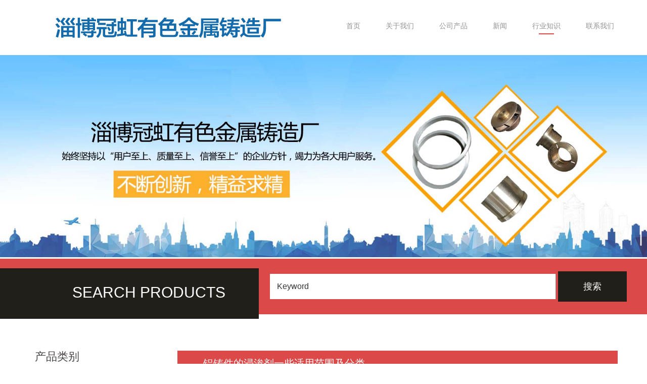

--- FILE ---
content_type: text/html; charset=utf-8
request_url: https://www.zbguanhong.com/industry-37879
body_size: 4612
content:
<!doctype html>
<html>
<head>
<meta charset="utf-8">
<title>铝铸件的浸渗剂一些适用范围及分类_行业知识-淄博冠虹有色金属铸造厂</title>
<meta name="description" content="铝铸件的浸渗剂一些适用范围及分类">
<meta name="keywords" content="铝铸件的浸渗剂一些适用范围及分类">
<meta name="viewport" content="width=device-width, initial-scale=1.0, maximum-scale=1, minimum-scale=1, user-scalable=no">
<meta name="applicable-device" content="pc">
<meta name="apple-mobile-web-app-title" content="铝铸件的浸渗剂一些适用范围及分类">
<meta name="application-name" content="淄博冠虹有色金属铸造厂">
<meta property="og:type" content="article">
<meta property="og:site_name" content="淄博冠虹有色金属铸造厂">
<meta property="og:image" content="https://www.zbguanhong.com/Content/ueditor-builder/net/upload1/Other/7620/6362759385730496828614112.jpg">
<meta property="og:title" content="铝铸件的浸渗剂一些适用范围及分类">
<meta property="og:description" content="铝铸件的浸渗剂一些适用范围及分类">
<meta property="og:tag" content="铝铸件的浸渗剂一些适用范围及分类">
<meta property="og:url" content="https://www.zbguanhong.com/industry-37879">
<meta property="og:release_date" content="2017-04-12">
<link href="https://www.zbguanhong.com/industry-37879" rel="canonical">
<link href="http://m.zbguanhong.com/industry-37879" rel="alternate" media="only screen and (max-width: 640px)">
<link href="/Content/File_Img/zbguanhong.com/favicon.ico" rel="shortcut icon" type="image/x-icon">
<link href="/Content/C_IMG/m120/red/style.css" rel="stylesheet" type="text/css">
<link href="/Content/C_IMG/m120/red/newct.css" rel="stylesheet" type="text/css">
<script src="/Content/C_JS/jquery.js" type="text/javascript"></script>
<script src="/Content/C_JS/common.js"></script>
<script src="/Content/C_JS/m120/slide.min.js" type="text/javascript"></script>
</head>
<body>
<header>
  <nav class="navbar">
    <div class="container">
      <div class="navbar-header"><a class="navbar-brand" href="https://www.zbguanhong.com/"><img src="/Content/File_Img/zbguanhong.com/logo7620.png" alt="淄博冠虹有色金属铸造厂"></a>
        <button class="navbar-toggle"><span class="sr-only">Navigation</span><span class="icon-bar"></span><span class="icon-bar"></span><span class="icon-bar"></span></button>
      </div>
      <div class="navbar-collapse">
        <ul class="nav navbar-nav nav_cn site_7620">
          <li id="liHome" class="home"> <a href="https://www.zbguanhong.com/">首页</a></li>
<li id="liabout-us" > <a href="https://www.zbguanhong.com/about-us">关于我们</a></li>
<li id="liproducts"  class="dropdown"><a href="https://www.zbguanhong.com/products">公司产品</a>
</li>
<li id="linewslist-1"><a href="https://www.zbguanhong.com/newslist-1">新闻</a></li>
<li id="liindustrylist-1" > <a href="https://www.zbguanhong.com/industrylist-1">行业知识</a></li>
<li id="licontact-us" > <a href="https://www.zbguanhong.com/contact-us">联系我们</a></li>

        </ul>
      </div>
    </div>
  </nav>
</header>
<div class="banner"><img src="/Content/File_Img/zbguanhong.com/banner7620.jpg?rnd=0.384273465436079" width="100%"></div>
<div class="search two-search">
  <div class="container">
    <div class="search-ipt">
      <input name="textfield" id="txtSearch" class="search-k" type="text" value="Keyword" onclick="this.value='';focus()"/>
      <button id="btnSearch" class="ex-search" onclick="PSearch()" >搜索</button>
    </div>
    <div class="seach-title">
      <h2>SEARCH PRODUCTS</h2>
    </div>
  </div>
</div>
<section>
  <div class="g-newct">
    <div class="g-main">
      <div class="g-sidebar">
        <h3>产品类别</h3>
        <p class="line"></p>
        <ul class="g_nav">

<li class="list"><a  class="title"  href="https://www.zbguanhong.com/tongzhujian/"><span></span>铜铸件</a><ul>
<li  class="sublist"><a href="https://www.zbguanhong.com/tongzhujian/huang/">黄铜铜套</a></li>

<li  class="sublist"><a href="https://www.zbguanhong.com/tongzhujian/qingtong/">青铜铜套</a></li>

<li  class="sublist"><a href="https://www.zbguanhong.com/tongzhujian/tongdaoban/">铜导板</a></li>

<li  class="sublist"><a href="https://www.zbguanhong.com/tongzhujian/luomu/">铜螺母</a></li>

<li  class="sublist"><a href="https://www.zbguanhong.com/tongzhujian/wolun/">铜蜗轮</a></li>

<li  class="sublist"><a href="https://www.zbguanhong.com/tongzhujian/tongzhouwa/">铜轴瓦</a></li>

<li  class="sublist"><a href="https://www.zbguanhong.com/tongzhujian/qityatongzhujian/">其它铜铸件</a></li>
</ul></li>

<li class="list"><a  class="title"  href="https://www.zbguanhong.com/lu/"><span></span>铝铸件</a></li>

<li class="list"><a  class="title"  href="https://www.zbguanhong.com/xinjihejin/"><span></span>锌基合金</a></li>

</ul>
        <div class="hot">
          <h3>联系我们</h3>
          <p class="line"></p>
          公司名称：淄博冠虹有色金属铸造厂<br>
联系电话：18463853220<br>
联系人：贾经理<br>
地址：淄川经济开发区奂山路33号<br>
Email：zbguanhong@126.com<br>
公司网址：zbguanhong.com
        </div>
      </div>
      <div class="g-container">
        <div class="g-bags">
          <p class="g-header">铝铸件的浸渗剂一些适用范围及分类</p>
          <h3>-2017-04-12-</h3>
          <div class="g-textone"><p><strong><span style="font-family:宋体">铝铸件</span></strong><span style="font-family:宋体">的浸渗剂一些适用范围及分类</span></p><p><span style="font-family:宋体">浸渗处理对于铝铸件如此重要，那么自然将处理过程中所用到的浸渗剂作为重点，这是一种由无机或有机物配制而成的液态物质，大的用途是密封微孔缺陷的渗漏铸件。关于铝铸件的浸渗剂，还有什么是知识要掌握的吗？</span></p><p><span style="font-family:宋体">为了能达到令人满意的使用效果，铝铸件浸渗剂的性能要求是对铸造缺陷有良好的渗透性和粘附性，这样当铝铸件浸渗剂固化后，才能与铸件形成坚实的整体；其固化物也应具有良好的耐介质性以及与基体较接近的力学性能；同时，铝铸件浸渗剂还应具有无毒、无污染、不燃、稳定性好、安全可靠、易贮存及成本低等特点。</span></p><p><span style="font-family:宋体">目前市面上的<strong>铝铸件</strong>浸渗剂可以分为无机和有机两大类，无机浸渗剂以硅酸盐型为主，大特点是能耐高温，并且材料来源广泛，成本低。缺点是粘度高、浸润性差、浸渗效率不高。而有机类浸渗剂以各种合成树酯为代表，优点是粘度小、浸润性强、效率高及处理效果好，但因为价格昂贵而受到了很大的限制。</span></p><p><span style="font-family:宋体">以上是关于<strong>铝铸件</strong>的浸渗剂一些适用范围和使用的注意事项，相信会对大家有不小的帮助，更多资讯请关注本站，淄博冠虹竭诚为您服务，期待与您的合作，咨询热线：</span>18463853220<span style="font-family:宋体">。</span></p><p><img src="/Content/ueditor-builder/net/upload1/Other/7620/6362759385730496828614112.jpg" title="轴套、齿轮.jpg"/></p></div>
          <div class="prevNext">
          <p class="prev">上一条: <a href="https://www.zbguanhong.com/industry-74469">日本铜铸件制造产业的新技术</a></p>
          <p class="next">下一条: <a href="https://www.zbguanhong.com/industry-37877">铜铸件铜套的特性以及在电镀过程中的工艺要求</a></p>
        </div>
        </div>
        <div class="g-news">
          <ul class="listone">
            <li><a href="https://www.zbguanhong.com/industry-37859" target="_blank">铜铸件黄铜铜套有哪些腐蚀的问题？</a></li><li><a href="https://www.zbguanhong.com/industry-37861" target="_blank">铜铸件的优点有哪些？铜铸件常见的制造方法有哪些？</a></li><li><a href="https://www.zbguanhong.com/industry-37867" target="_blank">青铜铜套的有什么用途？铜铸件铜套处理剂有什么特点？</a></li><li><a href="https://www.zbguanhong.com/industry-37869" target="_blank">铜套加工厂家冠虹与大家分享铜套的作用及几种不同铸造方式</a></li><li><a href="https://www.zbguanhong.com/industry-37872" target="_blank">铜铸件铜套在各个行业中的用处</a></li><li><a href="https://www.zbguanhong.com/industry-37875" target="_blank">铜铸件铜套的新技术的推广应用</a></li><li><a href="https://www.zbguanhong.com/industry-37877" target="_blank">铜铸件铜套的特性以及在电镀过程中的工艺要求</a></li><li><a href="https://www.zbguanhong.com/industry-74469" target="_blank">日本铜铸件制造产业的新技术</a></li><li><a href="https://www.zbguanhong.com/industry-332158" target="_blank">安装铜轴瓦时需要注意事项</a></li>
          </ul>
          <p class="g-header">相关行业知识</p>
        </div>
      </div>
    </div>
  </div>
</section>
<footer>
  <div class="container">
    <div class="col">
      <h3 class="pro-title">联系我们</h3>
      <ul class="contact-list">
        <li><i class="m-icon add"></i><span class="txt">淄川经济开发区奂山路33号</span></li>
        <li><i class="m-icon tel"></i><span class="txt">18463853220<br/>
          18463853220</span></li>
        <li><i class="m-icon mail"></i><span class="txt"><a href="mailto:zbguanhong@126.com" id="A_17">zbguanhong@126.com</a></span></li>
      </ul>
    </div>
    <div class="col">
      <h3 class="pro-title">产品类别</h3>
      <ul class="cate-list">
        <li><a href="https://www.zbguanhong.com/tongzhujian/">铜铸件</a></li>
<li><a href="https://www.zbguanhong.com/lu/">铝铸件</a></li>
<li><a href="https://www.zbguanhong.com/xinjihejin/">锌基合金</a></li>

      </ul>
    </div>
    <div class="col">
  <h3 class="pro-title">导航目录</h3>
  <div class="tags-list"><a href="#">首页</a><a href="#">关于我们</a><a href="#">公司产品</a><a href="#">新闻</a><a href="#">行业知识</a><a href="#">联系我们</a><a href="#">留言板</a></div>
</div>
    <div class="col">
      <h3 class="pro-title">QR Code</h3>
      <span class="qr-wrap"><img src="/Content/File_Img/zbguanhong.com/ErWei7620.jpg?rnd=768" class="ErWeiImg" alt="" /></span></div>
  </div>
  <div class="foottext">
    <div class="container">
      <p class="copyright">技术支持：淄博益森网络科技有限公司  <a href="https://beian.miit.gov.cn">备案号鲁ICP备2023011100号-1</a><img src="/Content/C_IMG/YqbYearLight9.png" class="YqbYears" alt=""><a class="e_mobile" href="http://m.zbguanhong.com/">手机版</a></p>
      <ul class="foot-nav">
        <li id="liabout-us"> <a href="https://www.zbguanhong.com/about-us" class="inmenu">关于我们</a></li>
<li id="liproducts"> <a href="https://www.zbguanhong.com/products" class="inmenu">公司产品</a></li>
<li id="linewslist-1"> <a href="https://www.zbguanhong.com/newslist-1" class="inmenu">新闻</a></li>
<li id="liindustrylist-1"> <a href="https://www.zbguanhong.com/industrylist-1" class="inmenu_1">行业知识</a></li>
<li id="licontact-us"> <a href="https://www.zbguanhong.com/contact-us" class="inmenu">联系我们</a></li>
<li id="lisitemap"><a href="https://www.zbguanhong.com/sitemap.xml" class="inmenu">站点地图</a></li>

      </ul>
      <span class="back-btn"><i></i><i></i></span> </div>
  </div>
  <div class="gjc">铜导板生产厂家,铜铸件定做价格要多少,铜蜗轮材质怎么样</div>
</footer>
<script src="/Content/C_JS/m120/comment.js"></script>
<script src="/Content/C_JS/m120/secondlist.js"></script>
<script src="/Content/C_JS/count.js"></script>
<script>
var vIpAddress="52.15.182.30";
var vSiteLangId="7620";
jQuery(function(){
jQuery(".g-slide").thumbnailImg({
small_elem: ".small-list",
left_btn: ".left-btn",
right_btn: ".right-btn"});});

$(document).ready(function(){
$(".navbar-collapse>ul>li").removeClass("home");
$("#liindustrylist-1").addClass("home");})
</script>
<style>
.g-newct .g-main .g-container .g-bags p span{text-wrap: balance;white-space: pre-wrap;}
</style>
<script>
(function(){
    var bp = document.createElement('script');
    var curProtocol = window.location.protocol.split(':')[0];
    if (curProtocol === 'https') {
        bp.src = 'https://zz.bdstatic.com/linksubmit/push.js';        
    }
    else {
        bp.src = 'http://push.zhanzhang.baidu.com/push.js';
    }
    var s = document.getElementsByTagName("script")[0];
    s.parentNode.insertBefore(bp, s);
})();
</script></body>
</html>

--- FILE ---
content_type: text/css
request_url: https://www.zbguanhong.com/Content/C_IMG/m120/red/style.css
body_size: 4574
content:
@charset "utf-8";html,body,h1,h2,h3,h4,h5,h6,div,dl,dt,dd,ul,ol,li,p,blockquote,pre,hr,figure,table,caption,th,td,form,fieldset,legend,input,button,textarea,menu{margin:0px;padding:0px;}header,footer,section,article,aside,nav,address,figure,figcaption,menu,details{display:block;}table{border-collapse:collapse;border-spacing:0;}caption,th{text-align:left;font-weight:normal;}html,body,fieldset,img,iframe,abbr{border:0;}i,cite,em,var,address,dfn{font-style:normal;}[hidefocus],summary{outline:0;}li{list-style:none;}h1,h2,h3,h4,h5,h6,small{font-size:100%;}sup,sub{font-size:83%;}pre,code,kbd,samp{font-family:inherit;}q:before,q:after{content:none;}textarea{overflow:auto;resize:none;}label,summary{cursor:default;}a,button{cursor:pointer;}h1,h2,h3,h4,h5,h6,em,strong,b{font-weight:bold;}del,ins,u,s,a,a:hover{text-decoration:none;}body,textarea,input,button,select,keygen,legend{font:12px/1.14 arial;color:#333;outline:0;}body{background:#FFF;}a,a:hover{color:#333;}img{border:0;}.navbar{position:relative;width:100%;background:#FFF;}.navbar .container{margin:0 auto;padding:0 15px;*zoom:1;}.navbar .container:before,.navbar .container:after{content:"";display:table;}.navbar .container:after{clear:both;}.navbar .container .navbar-header{*zoom:1;width:100%;z-index:50;}.navbar .container .navbar-header:before,.navbar .container .navbar-header:after{content:"";display:table;}.navbar .container .navbar-header:after{clear:both;}.navbar .container .navbar-header .navbar-brand{float:left;display:block;padding:18px 0;}.navbar .container .navbar-header .navbar-brand img{vertical-align:middle;}.navbar .container .navbar-header .navbar-toggle{display:block;position:relative;float:right;margin-right:15px;padding:9px 10px;margin-top:21px;margin-bottom:21px;background-color:transparent;background-image:none;border:1px solid transparent;border-radius:4px;border-color:#ddd;}.navbar .container .navbar-header .navbar-toggle .sr-only{position:absolute;width:1px;height:1px;margin:-1px;padding:0px;overflow:hidden;clip:rect(0,0,0,0);border:0;}.navbar .container .navbar-header .navbar-toggle .icon-bar{display:block;width:38px;height:4px;border-radius:1px;margin:6px 3px;background:#888;}.navbar .container .navbar-collapse{display:none;position:fixed;width:100%;z-index:55;left:0;background:#FFF;}.navbar .container .navbar-collapse .navbar-nav{padding-top:34px;}.navbar .container .navbar-collapse .navbar-nav li{display:block;position:relative;padding:0 20px;text-align:center;padding:0 3px;}.navbar .container .navbar-collapse .navbar-nav li a{line-height:34px;color:#939393;font-size:14px;}.navbar .container .navbar-collapse .navbar-nav .dropdown .dropdown-menu{display:none;width:auto;position:fixed;left:-200%;top:-200%;padding-top:15px;}.navbar .container .navbar-collapse .navbar-nav .dropdown .dropdown-menu li{display:block;width:100%;padding:0px;z-index:20;text-align:center;border-bottom:1px solid #ed797a;background:#db4949;}.navbar .container .navbar-collapse .navbar-nav .dropdown .dropdown-menu li:last-child{border:0;}.navbar .container .navbar-collapse .navbar-nav .dropdown .dropdown-menu li:hover{background:#FFF;}.navbar .container .navbar-collapse .navbar-nav .dropdown .dropdown-menu li:hover a{color:#999;}.navbar .container .navbar-collapse .navbar-nav .dropdown.open .dropdown-menu{display:block;}.navbar .container .navbar-collapse .navbar-nav .select-flag{display:none;}.navbar .container .navbar-collapse .navbar-nav .home:after,.navbar .container .navbar-collapse .navbar-nav .active:after{content:"";background-color:#db4949;width:30px;display:inline-block;position:absolute;height:2px;left:50%;bottom:0;margin-left:-15px;}.navbar .container .collapse{display:block;position:absolute;}@media (min-width:768px){.navbar .container{width:750px;}}@media (min-width:992px){.navbar .container{width:955px;}.navbar .container .navbar-header{float:left;width:auto;}.navbar .container .navbar-header .navbar-brand{float:left;}.navbar .container .navbar-header .navbar-toggle{display:none;}.navbar .container .navbar-collapse{position:relative;display:block;background:none;}.navbar .container .navbar-collapse .navbar-nav{float:right;}.navbar .container .navbar-collapse .navbar-nav li{float:left;padding:0 10px;}.navbar .container .navbar-collapse .navbar-nav .dropdown .dropdown-menu{display:none;position:absolute;padding-top:18px;width:205px;top:35px;left:50%;margin:-1px 0 0 -102px;}.navbar .container .navbar-collapse .navbar-nav .dropdown .dropdown-menu li{display:block;width:100%;padding:0px;z-index:20;text-align:left;border-bottom:1px solid #FFF;}.navbar .container .navbar-collapse .navbar-nav .dropdown .dropdown-menu li a{display:block;padding:0 0 0 11px;color:#FFF;}.navbar .container .navbar-collapse .navbar-nav .dropdown .dropdown-menu li:last-child{border:0;}.navbar .container .navbar-collapse .navbar-nav .dropdown.open{position:relative;}.navbar .container .navbar-collapse .navbar-nav .dropdown.open .dropdown-menu:before{content:"";position:absolute;width:0;height:0;border-left:15px solid transparent;border-right:15px solid transparent;border-bottom:15px solid #db4949;display:block;left:50%;top:3px;margin-left:-15px;filter:alpha(opacity=90);-moz-opacity:0.9;-khtml-opacity:0.9;opacity:0.9;}.navbar .container .navbar-collapse .navbar-nav .dropdown.open .dropdown-menu{display:block;}.navbar .container .navbar-collapse .navbar-nav .select-flag{display:block;position:relative;float:left;width:133px;height:23px;margin:0 10px;padding:4px 0 0 0;background:#f6f6f6;border-radius:4px;}.navbar .container .navbar-collapse .navbar-nav .select-flag .select-box{position:absolute;width:100%;background:#f6f6f6;border-radius:4px;}.navbar .container .navbar-collapse .navbar-nav .select-flag .lower{position:absolute;right:10px;top:8px;width:17px;display:block;overflow:hidden;cursor:pointer;height:10px;z-index:50;}.navbar .container .navbar-collapse .navbar-nav .select-flag .lower:before{content:'';height:8px;width:8px;display:block;border:2px solid #bbb;border-right-width:0;border-top-width:0;transform:rotate(-45deg);-webkit-transform:rotate(-45deg);-moz-transform:rotate(-45deg);-o-transform:rotate(-45deg);-ms-transform:rotate(-45deg);position:absolute;bottom:3px;left:3px;}.navbar .container .navbar-collapse .navbar-nav .select-flag .lower.up:before{transform:rotate(135deg);-webkit-transform:rotate(135deg);-moz-transform:rotate(135deg);-o-transform:rotate(135deg);-ms-transform:rotate(135deg);bottom:-3px;}.navbar .container .navbar-collapse .navbar-nav .select-flag .flage-show{position:relative;display:block;width:109px;margin:0 auto;color:#bbb;}.navbar .container .navbar-collapse .navbar-nav .select-flag .flage-show li{display:none;float:none;margin:0px;padding:5px 0;height:18px;text-align:left;}.navbar .container .navbar-collapse .navbar-nav .select-flag .flage-show li a{line-height:18px;}.navbar .container .navbar-collapse .navbar-nav .select-flag .flage-show li:after{display:none;}.navbar .container .navbar-collapse .navbar-nav .select-flag .flage-show i{display:inline-block;line-height:16px;vertical-align:top;}.navbar .container .navbar-collapse .navbar-nav .select-flag .flage-show img{display:inline-block;margin:0 5px 0 0;}}@media (min-width:1200px){.navbar .container{width:1170px;}.navbar .container .navbar-collapse{display:block;}.navbar .container .navbar-collapse .navbar-nav li{margin:0 0 0 30px;}.navbar .container .navbar-collapse .navbar-nav li .dropdown-menu li{margin:0px;}}#banner{*zoom:1;}#banner:before,#banner:after{content:"";display:table;}#banner:after{clear:both;}#banner img{margin:0px auto;max-width:100%;width:auto;height:auto;display:block;}#banner .wmuSlider{height:100%!important;position:relative;overflow:hidden;}#banner .wmuSlider .slider_img{display:block;text-align:center;height:100%;}#banner .wmuSlider .wmuSliderPrev,#banner .wmuSlider .wmuSliderNext{width:62px;height:62px;line-height:99em;overflow:hidden;margin:-35px 0 0;display:block;background:url("/Content/C_IMG/m120/zd_ctr.png") no-repeat;position:absolute;top:50%;z-index:10;cursor:pointer;opacity:1;filter:alpha(opacity=1);-webkit-transition:all .3s ease;}#banner .wmuSlider .wmuSliderPrev{left:48px;}#banner .wmuSlider .wmuSliderNext{background-position:-62px 0;right:48px;}#banner .wmuSlider .bdbd{position:absolute;bottom:3%;height:6px;left:50%;-webkit-transform:translateX(-50%);transform:translateX(-50%);}#banner .wmuSlider .bdbd ul{*zoom:1;}#banner .wmuSlider .bdbd ul:before,#banner .wmuSlider .bdbd ul:after{content:"";display:table;}#banner .wmuSlider .bdbd ul:after{clear:both;}#banner .wmuSlider .bdbd ul li{float:left;*display:inline;overflow:hidden;text-indent:-30000px;margin:0 3px;}#banner .wmuSlider .bdbd ul li a{display:block;width:14px;height:6px;background:#FFF;border-radius:3px;}#banner .wmuSlider .bdbd ul li .wmuActive{background:#db4949;}.search{position:relative;background:#db4949;padding:2% 0;}.search .container{margin:0 auto;*zoom:1;}.search .container:before,.search .container:after{content:"";display:table;}.search .container:after{clear:both;}.search .container .search-ipt{float:right;width:300px;position:relative;*zoom:1;}.search .container .search-ipt:before,.search .container .search-ipt:after{content:"";display:table;}.search .container .search-ipt:after{clear:both;}.search .container .search-ipt input{position:absolute;width:63%;height:50px;padding:0 2%;border:0;font-size:16px;border-right:1px solid #898886;background:#FFF;left:0;top:5px;}.search .container .search-ipt button{background:#201f1a;height:60px;padding:0 50px 0 50px;border:0;font-size:13px;color:#FFF;float:right;}.search .container .seach-title{position:absolute;top:19px;left:0;width:40%;height:70px;background:#201f1a;color:#FFF;text-align:left;padding-top:20px;}.search .container .seach-title h2{padding-left:20%;font-weight:normal;font-size:18px;line-height:30px;}.search .container .seach-title i{padding-left:20%;opacity:0.5;}@media (min-width:370px){.search{display:none;}.search .container .search-ipt{width:200px;}.search .container .search-ipt input{width:57%;}.search .container .search-ipt button{padding:0 28px 0 28px;}.search .container .seach-title h2{font-size:13px;line-height:32px;text-align:center;padding-left:0;}.search .container .seach-title i{display:block;padding-left:0;text-align:center;}}@media (min-width:600px){.search{display:block;}.search .container .search-ipt{width:250px;}.search .container .search-ipt input{width:57%;}.search .container .search-ipt button{padding:0 28px 0 28px;}}@media (min-width:768px){.search .container .search-ipt{width:400px;}.search .container .search-ipt input{width:68%;}.search .container .search-ipt button{font-size:16px;padding:0 50px 0 50px;}.search .container .seach-title{height:85px;padding-top:20px;}.search .container .seach-title h2{font-size:25px;line-height:46px;padding-left:15%;}.search .container .seach-title i{padding-top:5px;font-size:13px;padding-left:15%;}}@media (min-width:992px){.search .container{width:990px;}.search .container .search-ipt{width:500px;}.search .container .search-ipt input{width:68%;}.search .container .seach-title{height:100px;padding-top:30px;}.search .container .seach-title h2{font-size:30px;line-height:46px;padding-left:15%;}.search .container .seach-title i{padding-top:5px;font-size:16px;padding-left:15%;}}@media (min-width:1200px){.search{width:100%;padding:50px 0;}.search .container{width:1200px;}.search .container .search-ipt{float:right;width:706px;position:relative;*zoom:1;}.search .container .search-ipt:before,.search .container .search-ipt:after{content:"";display:table;}.search .container .search-ipt:after{clear:both;}.search .container .search-ipt input{position:absolute;width:76%;height:50px;padding:0 2%;border:0;font-size:16px;border-right:1px solid #898886;background:#FFF;left:0;top:5px;}.search .container .search-ipt button{background:#201f1a;height:60px;padding:0 50px 0 50px;border:0;font-size:18px;color:#FFF;float:right;}.search .container .seach-title{height:114px;padding-top:50px;}.search .container .seach-title h2{font-size:30px;line-height:46px;}.search .container .seach-title i{padding-top:5px;font-size:16px;}}.two-search{padding:25px 0;}.two-search .container .seach-title{height:75px;padding-top:25px;}footer{background:#161616;}footer .container{*zoom:1;max-width:1200px;padding:30px 0 24px;margin:0 auto;}footer .container:before,footer .container:after{content:"";display:table;}footer .container:after{clear:both;}footer .container .col{float:left;*display:inline;width:262px;height:250px;padding-bottom:28px;margin:0 0 0 2.5%;color:#868686;}footer .container .col .pro-title{position:relative;font-size:14px;font-weight:700;border-bottom:1px solid #383838;line-height:1.5;margin-bottom:27px;}footer .container .col .pro-title:after{content:'';position:absolute;bottom:-1px;left:0;width:40px;height:0;border-top:1px solid #db4949;}footer .container .col .contact-list{*zoom:1;}footer .container .col .contact-list:before,footer .container .col .contact-list:after{content:"";display:table;}footer .container .col .contact-list:after{clear:both;}footer .container .col .contact-list li{*zoom:1;width:262px;margin:0 0 16px;color:#565656;}footer .container .col .contact-list li:before,footer .container .col .contact-list li:after{content:"";display:table;}footer .container .col .contact-list li:after{clear:both;}footer .container .col .contact-list li .m-icon{float:left;display:inline-block;width:24px;height:21px;background:url("/Content/C_IMG/m120/foot_icon.png") no-repeat 0 0;vertical-align:middle;}footer .container .col .contact-list li .add{background-position:0 0;}footer .container .col .contact-list li .tel{background-position:0 -22px;}footer .container .col .contact-list li .mail{background-position:0 -44px;}footer .container .col .contact-list li .txt{float:left;width:216px;padding:0 0 0 20px;font-size:14px;line-height:1.5;}footer .container .col .contact-list li .txt a{color:#565656;}footer .container .col .contact-list li .txt a:hover{color:#db4949;}footer .container .col .cate-list{margin:-12px 0 0;}footer .container .col .cate-list li{position:relative;width:262px;height:39px;line-height:39px;border-bottom:1px solid #272727;overflow:hidden;white-space:nowrap;text-overflow:ellipsis;font-size:14px;}footer .container .col .cate-list li a{position:relative;color:#565656;padding:0 0 0 10px;}footer .container .col .cate-list li a:hover{color:#9b9b9b;}footer .container .col .cate-list li a:before{content:'';position:absolute;top:50%;left:0;width:0;height:0;margin:-3px 0 0;border-top:3px solid transparent;border-left:5px solid #db4949;border-bottom:3px solid transparent;}footer .container .col .cate-list li a:after{content:'';position:absolute;top:50%;left:-2px;width:0;height:0;margin:-3px 0 0;border-top:3px solid transparent;border-left:5px solid #161616;border-bottom:3px solid transparent;}footer .container .col .cate-list li:after{content:'';position:absolute;bottom:0;left:0;width:100%;height:0;border-top:1px solid #010101;}footer .container .col .tags-list a{display:inline-block;padding:5px 10px;margin:0px 5px 5px 0px;border:1px solid #444;color:#868686;}footer .container .col .tags-list a:hover{border:1px solid #db4949;color:#db4949;}footer .container .col .qr-wrap{display:inline-block;}footer .container .col .qr-wrap img{max-width:185px;max-height:185px;padding:4px;border:1px solid #343434;}@media screen and (max-width:1200px) and (min-width:570px){footer .container{max-width:560px;}}@media screen and (max-width:570px){footer .container{max-width:270px;}footer .container .col{height:auto;}}footer .foottext{position:relative;background:#2a2a2a;padding:5px 0px;font-size:12px;}footer .foottext .copyright{float:left;color:#727272;}footer .foottext .foot-nav{float:right;}footer .foottext .foot-nav li{position:relative;display:inline-block;padding:0 10px;}footer .foottext .foot-nav li a{color:#727272;}footer .foottext .foot-nav li a:hover{color:#db4949;}footer .foottext .foot-nav li:before{position:absolute;top:50%;right:1px;margin:-4px 0 0;content:'';width:0;height:7px;border-right:1px solid #000;}footer .foottext .foot-nav li:after{position:absolute;top:50%;right:0;margin:-4px 0 0;content:'';width:0;height:7px;border-right:1px solid #565656;}footer .foottext .foot-nav li:last-child:before{display:none;}footer .foottext .foot-nav li:last-child:after{display:none;}@media screen and (max-width:1200px){footer .foottext .container .copyright{padding-left:10px;}footer .foottext .container .foot-nav{padding-top:10px;}}footer .back-btn{position:absolute;top:-17px;left:50%;margin:0 0 0 -17px;display:block;width:34px;height:34px;background:#db4949;transform:rotate(45deg);}footer .back-btn:before{content:'';position:absolute;top:12px;left:7px;width:0;height:0;border-left:9px solid transparent;border-bottom:9px solid #FFF;border-right:9px solid transparent;transform:rotate(-45deg);}footer .back-btn:after{content:'';position:absolute;top:15px;left:9px;width:0;height:0;margin:-1px 0 0;border-left:9px solid transparent;border-bottom:9px solid #db4949;border-right:9px solid transparent;transform:rotate(-45deg);}.table{border-collapse:collapse;}.table td,.table th{border:1px solid #CDCDCD;padding:5px;}.table p{padding:0px;margin:0px;}.hot{width:100%;padding-top:60px;line-height:20px;font-size:14px;color:#666;}.con-us{margin-left:2%;}.feedback{clear:both;margin:0px auto;padding:0px;margin:20px 0px 0px 0px;}.submita{margin:16px auto;display:inline-block;padding:0px 18px!important;line-height:22px;background:#ff9c00;border:0px;height:24px;color:#FFF;cursor:pointer;font-size:16px;}.xh{color:#f00;padding:0 3px;}#feedbackForm{margin:20px 0px 0px 0px;}#feedbackForm .text{width:300px;height:26px;margin:10px 0px 0px 0px;font-size:12px;line-height:26px;padding:0px 0px 0px 5px;border:1px solid #CCC;background:none;}#feedbackForm .lable{padding:10px 12px 0px 0px;line-height:30px;height:30px;text-align:right;}#feedbackForm .atextarea{float:left;border:1px solid #CCC;height:100px;width:305px;ont-size:12px;margin-top:10px;line-height:24px;color:#666;background:none;}#feedbackForm .smtcss{padding-right:112px;text-align:center;}.footlinks{clear:both;margin:0px auto;padding:5px 10%;height:auto;font-size:9pt;line-height:140%;color:#999;text-align:center;background-color:#161616;}.footlinks a:link,.footlinks a:visited{font-size:9pt;line-height:140%;color:#999;margin-right:3px;}.gjc{text-align:center;padding:10px;color:#999;}.gjc a{color:#999;}.e_mobile{display:inline-block;height:25px;line-height:25px;background:url(/Content/C_IMG/emobile.png) 0px -50px no-repeat;text-indent:25px;color:#727272;}.YqbYears{vertical-align:middle;margin-top:-6px;display:inline-block;}footer .foottext .copyright a{color:#727272;}

--- FILE ---
content_type: text/css
request_url: https://www.zbguanhong.com/Content/C_IMG/m120/red/newct.css
body_size: 2542
content:
/* çš®è‚¤ */
/*å¯¼èˆªæ¡åŠé€æ˜Žrgbaæ ·å¼*/
/*çº¿*/
/*æœªé€‰ä¸­å­—ä½"é¢œè‰²*/
/* é€‰ä¸­å­—ä½"é¢œè‰²-ï¼ˆåŽŸè‰²è°ƒ-ä¸å˜ï¼‰*/
/* é€‰ä¸­å—çš"èƒŒæ™¯è‰² */
/* end å¯¼èˆª*/
/* search */
/* footer */
/* */
/* function*/
/*#db4949 253,193,1*/
/*#5578dd 85, 120, 221*/
/*å·¦ä¾§æ ‡é¢˜é¢œè‰²*/
/*å·¦ä¾§æ ‡é¢˜å°è¶…é"¾å­—ä½"é¢œè‰²hoveråŽçš"é¢œè‰²*/
/*å·¦ä¾§æ ‡é¢˜å°è¶…é"¾å­—ä½"é¢œè‰²*/
/*å³ä¾§ä¸»å†…å®¹æ ‡é¢˜ä¸‹æ–‡æ¡ˆé¢œè‰²*/
/*è'™å±‚ä¸­æ–‡å­—é¢œè‰²å'Œå½"å‰é¡µæ–‡å­—é¢œè‰²*/
/*æ•´ä¸ªä¸»é¢˜å†…å®¹èƒŒæ™¯è‰²*/
.g-newct {
  width: 100%;
  background: #ffffff;
  padding-bottom: 90px;
  min-width: 566px;
}
.g-newct .g-main {
  max-width: 1200px;
  margin: 0 auto;
  margin-top: 5.6%;
  *zoom: 1;
  position: relative;
}
.g-newct .g-main:before,
.g-newct .g-main:after {
  content: "";
  display: table;
}
.g-newct .g-main:after {
  clear: both;
}
.g-newct .g-main .g-sidebar {
  width: 22%;
  float: left;
  *display: inline;
  margin-left: 2%;
  position: relative;
}
.g-newct .g-main .g-sidebar h3 {
  width: 98%;
  margin-left: 2%;
  font-size: 22px;
  font-weight: normal;
  line-height: 23px;
  color: #494444;
}
.g-newct .g-main .g-sidebar .line {
  width:98%;
  border-top: 2px solid #db4949;
  margin-top: 20px;
  margin-bottom:10px;
  margin-left:2%;
}
.g-newct .g-main .g-sidebar .list {
  width: 98%;
  margin-left: 2%;
}
.g-newct .g-main .g-sidebar .list .title {
  font-size: 16px;
  line-height: 20px;
  color: #000;
  padding: 17px 0 17px 26px;
  background: url(/Content/C_IMG/m120/hl_left.png) no-repeat left center;
  cursor: pointer;
  border-bottom: 1px solid #e3e3e3;
  display: block;
}
.g-newct .g-main .g-sidebar .list .titletwo {
  line-height: 20px;
  background-position: left 17px;
}
.g-newct .g-main .g-sidebar .list .active {
  background: url(/Content/C_IMG/m120/hl_down.png) no-repeat left 20px;
}
.g-newct .g-main .g-sidebar .list li {
  padding-left: 26px;
  margin-top: 13px;
  display: none;
}
.g-newct .g-main .g-sidebar .list li a {
  background: url(/Content/C_IMG/m120/hl_sleft.png) no-repeat left center;
  padding-left: 16px;
  font-size: 14px;
  line-height: 16px;
  color: #999999;
}
.g-newct .g-main .g-sidebar .list li a:hover {
  color: #000;
}
.g-newct .g-main .g-container {
  width: 71.16%;
  padding-left: 40px;
  float: left;
  *display: inline;
  overflow: hidden;
  position: relative;
}
.g-newct .g-main .g-container .g-bags {
  background: #fbfaf8;
  padding-top: 7%;
  margin-top: 30px;
  position: relative;
}
.g-newct .g-main .g-container .g-bags h3 {
  font-size: 16px;
  line-height: 28px;
  color: #999999;
  text-align: center;
}
.g-newct .g-main .g-container .g-bags p {
  width: 90%;
  margin-left: 5%;
  font-size: 16px;
  line-height: 30px;
  color: #000;
  table-layout: fixed;
  word-break: break-all;
  overflow: hidden;
  text-align: justify;
}
.g-newct .g-main .g-container .g-bags .g-textthree {
  padding-bottom: 15px;
}
.g-newct .g-main .g-container .g-bags .prevNext {
  background: #e6e6e6;
  padding: 20px 0;
  *zoom: 1;
}
.g-newct .g-main .g-container .g-bags .prevNext:before,
.g-newct .g-main .g-container .g-bags .prevNext:after {
  content: "";
  display: table;
}
.g-newct .g-main .g-container .g-bags .prevNext:after {
  clear: both;
}
.g-newct .g-main .g-container .g-bags .prevNext .prev {
  width: 46%;
  float: left;
  *display: inline;
  margin-left: 2%;
}
.g-newct .g-main .g-container .g-bags .prevNext .prev a {
  text-decoration: underline;
  font-size: 16px;
  line-height: 26px;
  color: #a1a1a1;
}

.g-newct .g-main .g-container .g-bags .prevNext .next {
  width: 46%;
  float: left;
  *display: inline;
  margin-left: 4%;
}
.g-newct .g-main .g-container .g-bags .prevNext .next a {
  text-decoration: underline;
  font-size: 16px;
  line-height: 26px;
  color: #a1a1a1;
}
.g-newct .g-main .g-container .g-bags .bags .li-two {
  width: 38%;
  margin-left: 7%;
}
.g-newct .g-main .g-container .g-bags .g-header {
  background: #db4949;
  height: auto;
  font-size: 20px;
  line-height: 30px;
  color: #fff;
  position: absolute;
  left: -60px;
  top: -30px;
  z-index: 20;
  padding: 10px 6%;
  width: 92%;
}
.g-newct .g-main .g-container .g-news {
  background: #fbfaf8;
  position: relative;
}
.g-newct .g-main .g-container .g-news .listone {
  *zoom: 1;
  padding-top: 74px;
  padding-bottom: 30px;
}
.g-newct .g-main .g-container .g-news .listone:before,
.g-newct .g-main .g-container .g-news .listone:after {
  content: "";
  display: table;
}
.g-newct .g-main .g-container .g-news .listone:after {
  clear: both;
}
.g-newct .g-main .g-container .g-news .listone li {
  width: 45%;
  margin-left: 3%;
  float: left;
  *display: inline;
}
.g-newct .g-main .g-container .g-news .listone li a {
  display: block;
  height: 35px;
  line-height: 35px;
  font-size: 16px;
  position: relative;
  color: #888888;
  border-bottom: 2px dotted #eee;
}
.g-newct .g-main .g-container .g-news .listone li a .a-text {
  position: absolute;
  top: 0;
  left: 0;
}
.g-newct .g-main .g-container .g-news .listone li a .a-day {
  position: absolute;
  top: 0;
  right: 0;
}
.g-newct .g-main .g-container .g-news .listone li a:hover {
  color: #000;
}
.g-newct .g-main .g-container .g-news .g-header {
  background: #db4949;
  height: 47px;
  font-size: 18px;
  line-height: 47px;
  color: #fff;
  position: absolute;
  left: -20px;
  top: 0px;
  z-index: 20;
  padding-left: 6%;
  width: 93%;
}
.g-newct .g-main .g-container .g-slide {
  background: #fbfaf8;
  padding-bottom: 30px;
  position: relative;
  padding-top: 75px;
}
.g-newct .g-main .g-container .g-slide .small-box {
  *zoom: 1;
}
.g-newct .g-main .g-container .g-slide .small-box:before,
.g-newct .g-main .g-container .g-slide .small-box:after {
  content: "";
  display: table;
}
.g-newct .g-main .g-container .g-slide .small-box:after {
  clear: both;
}
.g-newct .g-main .g-container .g-slide .small-box .btn {
  display: block;
  width: 19px;
  height: 32px;
  cursor: pointer;
  margin-top: 38px;
}
.g-newct .g-main .g-container .g-slide .small-box .left-btn {
  float: left;
  *display: inline;
  margin-right: 4px;
  margin-left: 16px;
  background: url(/Content/C_IMG/m120/qy-btuleft.png);
}
.g-newct .g-main .g-container .g-slide .small-box .right-btn {
  float: right;
  *display: inline;
  margin-right: 15px;
  background: url(/Content/C_IMG/m120/qy-bturight.png);
}
.g-newct .g-main .g-container .g-slide .small-box .small-list {
  position: relative;
  float: left;
  *display: inline;
  width: 762px;
  overflow: hidden;
  height: 106px;
}
.g-newct .g-main .g-container .g-slide .small-box .small-list ul {
  *zoom: 1;
}
.g-newct .g-main .g-container .g-slide .small-box .small-list ul:before,
.g-newct .g-main .g-container .g-slide .small-box .small-list ul:after {
  content: "";
  display: table;
}
.g-newct .g-main .g-container .g-slide .small-box .small-list ul:after {
  clear: both;
}
.g-newct .g-main .g-container .g-slide .small-box .small-list ul li {
  width: 140px;
  height: 100px;
  border: 1px solid #eee;
  padding: 2px;
  float: left;
  *display: inline;
  margin-left: 6px;
  position: relative;
}
.g-newct .g-main .g-container .g-slide .small-box .small-list ul li img {
  max-width: 100%;
  max-height: 100%;
}
.g-newct .g-main .g-container .g-slide .small-box .small-list ul li.on .bun-bg {
  display: block;
}
.g-newct .g-main .g-container .g-slide .small-box .small-list ul li .bun-bg {
  display: none;
  position: absolute;
  top: 0px;
  left: 0px;
  width: 100%;
  height: 100%;
  background: #000;
  filter: alpha(opacity=60);
  -moz-opacity: 0.6;
  -khtml-opacity: 0.6;
  opacity: 0.6;
}
.g-newct .g-main .g-container .g-slide .g-header {
  background: #db4949;
  height: 47px;
  font-size: 18px;
  line-height: 47px;
  color: #fff;
  position: absolute;
  left: -20px;
  top: 0px;
  z-index: 20;
  padding-left: 6%;
  width: 93%;
}
@media screen and (max-width: 1200px) {
  .g-newct .g-main .g-container .g-news .listone li a {
    font-size: 12px;
  }
  .g-newct .g-main .g-container .g-slide .small-box {
    width: 680px;
    margin: 0 auto;
  }
  .g-newct .g-main .g-container .g-slide .small-box .btn {
    margin-top: 24px;
  }
  .g-newct .g-main .g-container .g-slide .small-box .small-list {
    width: 598px;
  }
  .g-newct .g-main .g-container .g-slide .small-box .small-list ul li {
    width: 106px;
    height: 77px;
  }
}
@media screen and (max-width: 1004px) and (min-width: 960px) {
  .g-newct .g-main .g-sidebar h3 {
    font-size: 19px;
    line-height: 19px;
  }
  .g-newct .g-main .g-sidebar .list .title {
    font-size: 16px;
    line-height: 16px;
  }
  .g-newct .g-main .g-sidebar .list li a {
    font-size: 14px;
  }
}
@media screen and (max-width: 960px) {
  .g-newct .g-main .g-sidebar {
    float: none;
    width: 95%;
  }
  .g-newct .g-main .g-container {
    width: 90%;
    margin-left: 2%;
    float: left;
    overflow: hidden;
    margin-top: 5%;
  }
}
@media screen and (max-width: 770px) {
  .g-newct .g-main .g-container .g-news .listone li {
    float: none;
    width: 95%;
  }
  .g-newct .g-main .g-container .g-news .listone li a {
    font-size: 12px;
  }
  .g-newct .g-main .g-container .g-slide .small-box {
    width: 480px;
    margin: 0 auto;
  }
  .g-newct .g-main .g-container .g-slide .small-box .btn {
    margin-top: 12px;
  }
  .g-newct .g-main .g-container .g-slide .small-box .small-list {
    width: 407px;
  }
  .g-newct .g-main .g-container .g-slide .small-box .small-list ul li {
    width: 68px;
    height: 50px;
  }
}
@media screen and (max-width: 640px) {
  .g-newct {
    min-width: 0;
    padding-bottom: 0;
  }
  .g-newct .g-main .g-container {
    width: 100%;
    margin-left: 0;
    padding-left: 0;
  }
  .g-newct .g-main .g-container .g-bags {
    padding-top: 11%;
  }
  .g-newct .g-main .g-container .g-bags .g-header {
    left: 0;
    margin-left: 0;
    width: 100%;
    font-size: 20px;
    text-align: center;
    padding: 0;
  }
  .g-newct .g-main .g-container .g-bags p {
    text-align: justify;
  }
  .g-newct .g-main .g-container .g-news .g-header,
  .g-newct .g-main .g-container .g-slide .g-header {
    width: 100%;
  }
  .g-newct .g-main .g-container .g-slide {
    display: none;
  }
  .g-newct .g-main .g-container .a-list li a {
    font-size: 15px;
  }
  .g-newct .g-main .g-container .g-page .pagelist {
    width: 85.23%;
  }
}


--- FILE ---
content_type: application/javascript
request_url: https://www.zbguanhong.com/Content/C_JS/m120/comment.js
body_size: 606
content:

$(function(){
    var ctwswk = $("#liDropD_En");
    function init(){
        //隐藏多余国家列表
        ctwswk.show();
        ctwswk.siblings().hide();
        binevent();
    }
    function binevent(){
        $('body').on('click','.navbar-toggle',function(){
            var _this = $(this);
            var _isToggle = _this.hasClass('collapsed');
            if(_isToggle){
                _this.removeClass('collapsed');
                $('.navbar-collapse').removeClass('collapse')
            }else{
                _this.addClass('collapsed');
                $('.navbar-collapse').addClass('collapse')
            }
        }).on('mouseover','.dropdown,.nav li',function(e){
            var _this = $(this);
            var _isToggle = _this.hasClass('open');
            _this.parents('.navbar-nav').find('li').removeClass('open');
            _this.parent().find('li').removeClass('active');
            _this.addClass('active').addClass('open');
            //e.stopPropagation();
            //$(document).on('click.dropdown,.nav li',function(){
            //    var _this = $(this);
            //    _this.find('.navbar-nav').find('li').removeClass('open');
            //})
        }).on('mouseout','.dropdown,.nav li',function(){
            var _this = $(this);
            var _isToggle = _this.hasClass('open');
            _this.parents('.navbar-nav').find('li').removeClass('open');
            _this.parent().find('li').removeClass('active');
            _this.removeClass('active').removeClass('open');
        }).on('click','.lower',function(){
            var _this = $(this);
            if (ctwswk.siblings().css("display") == "none") {
                ctwswk.siblings().slideDown(300);
                _this.addClass('up')
            } else {
                ctwswk.siblings().slideUp(500);
                _this.removeClass('up')
            }
        });
    }
    init();
})

--- FILE ---
content_type: application/javascript
request_url: https://www.zbguanhong.com/Content/C_JS/m120/slide.min.js
body_size: 775
content:
(function($) {
    var defaluts = {
        large_elem: "large_elem",
        small_elem: "small_elem",
        left_btn: "left_btn",
        right_btn: "right_btn",
        state: "on",
        speed: "normal",
        vis: 5
    };
    $.fn.extend({
        "thumbnailImg": function(options) {
            var opts = $.extend({}, defaluts, options);
            return this.each(function() {
                var $this = $(this);
                $(opts.large_elem).find("ul li").eq(0).show();
                $(opts.small_elem).find("ul li").eq(0).addClass(opts.state);
                var l = $(opts.small_elem).find("ul li").length;
                var l_mean;
                if (l < opts.vis) {
                    l_mean = 0
                } else {
                    l_mean = ((parseInt(l / opts.vis) - 1) * opts.vis) + (l % opts.vis)
                }
                var w = $(opts.small_elem).find("ul li").outerWidth(true);
                $(opts.small_elem).find("ul").css("width", l * w + "px");
                $(opts.small_elem).find("ul li").click(function() {
                    $(this).addClass(opts.state).siblings().removeClass(opts.state);
                    Img($(this).index())
                });
                $(opts.left_btn).click(function() {
                    var i;
                    $(opts.small_elem).find("ul li").each(function(index) {
                        if ($(this).hasClass(opts.state)) {
                            i = index
                        }
                    });
                    i--;
                    if (i < 0) {
                        i = l - 1
                    }
                    $(opts.small_elem).find("ul li").eq(i).addClass(opts.state).siblings().removeClass(opts.state);
                    var ml = i * w;
                    if (ml <= l_mean * w) {
                        $(opts.small_elem).find("ul").stop().animate({
                            marginLeft: -ml + "px"
                        }, opts.speed)
                    } else {
                        $(opts.small_elem).find("ul").stop().animate({
                            marginLeft: -(l_mean * w) + "px"
                        }, opts.speed)
                    }
                    Img(i)
                });
                $(opts.right_btn).click(function() {
                    var i;
                    $(opts.small_elem).find("ul li").each(function(index) {
                        if ($(this).hasClass(opts.state)) {
                            i = index
                        }
                    });
                    i++;
                    if (i > l - 1) {
                        i = 0
                    }
                    $(opts.small_elem).find("ul li").eq(i).addClass(opts.state).siblings().removeClass(opts.state);
                    var ml = i * w;
                    if (ml <= l_mean * w) {
                        $(opts.small_elem).find("ul").stop().animate({
                            marginLeft: -ml + "px"
                        }, opts.speed)
                    } else {
                        $(opts.small_elem).find("ul").stop().animate({
                            marginLeft: -(l_mean * w) + "px"
                        }, opts.speed)
                    }
                    Img(i)
                });
                function Img(i) {
                    $(opts.large_elem).find("ul li").eq(i).fadeIn().siblings().hide()
                }
            })
        }
    })
})(jQuery);


--- FILE ---
content_type: application/javascript
request_url: https://www.zbguanhong.com/Content/C_JS/m120/secondlist.js
body_size: 995
content:
$(document).ready(function(){
	var $large_box = $('.large-box');
	var $marquee = $large_box.find('.marquee');
	var $small_box = $('.small-box');
	var $show_box = $('.show-box')
	var _imgUrl = ''
	$large_box.on('mouseout',function(e){
		$marquee.hide();
		$show_box.hide();
	});
	$large_box.on('mouseover',function(){
		$marquee.show();
		$show_box.show();
		$small_box.find('li').each(function(n, e){
			var _this = $(e);
			if(_this.hasClass('on')){
				_imgUrl = _this.find('img').attr('src')
			}
		})
		$show_box.html('<img src="'+ _imgUrl +'" width="734" height="622" />')
	});
	$large_box.on('mousemove',function(e){
		//large-boxλ��
		var large = {
			offY: $large_box.offset().top-$(document).scrollTop(),
			offX: $large_box.offset().left
		}
		//���λ��
		var _mouse = {
			offX: e.clientX,
			offY: Math.abs(e.clientY)
		}
		//����λ��
		var marquee = {
			offX: _mouse.offX-large.offX-($marquee.width()/2),
			offY: _mouse.offY-large.offY-($marquee.width()/2),
		}
		if(marquee.offY < 0){
			marquee.offY = 0
		}
		if(marquee.offY > Math.abs($large_box.height() - $marquee.height())){
			marquee.offY = Math.abs($large_box.height() - $marquee.height())
		}
		if(marquee.offX > Math.abs($large_box.width() - $marquee.width())){
			marquee.offX = Math.abs($large_box.width() - $marquee.width())
		}
		if(marquee.offX < 0){
			marquee.offX = 0
		}
		var moveRatio = {
			ratioX : -(marquee.offX/$large_box.width())*$large_box.width()*2,
			ratioY : -(marquee.offY/$large_box.height())*$large_box.height()*2
		}
		$marquee.attr('style','top:'+marquee.offY+'px;left:'+marquee.offX+'px;');

		$show_box.find('img').attr('style','position: absolute;top:'+moveRatio.ratioY+'px;left:'+moveRatio.ratioX+'px')
	});
	$('.list').hover(function () {
		var _li = $(this).children('ul').children('li').length;
		if(_li > 0){
			$(this).children('.title').toggleClass("active");
			$(this).children('ul').children('li').toggle();
		}
	});
	$('.pageOne').addClass('pageactive');
	$('.page-num').html('1/2');
	$('.page-behind').addClass('a-color');
	$('.pageOne').click(function(){
		goOne();
	});
	$('.pageTwo').click(function(){
		goTwo();
	});
	$('.page-front').click(function(){
		goOne();
	});
	$('.page-behind').click(function(){
		goTwo();
	})
	function goOne(){
		$('.page-li').removeClass('pageactive');
		$('.pageOne').addClass('pageactive');
		$('.ninelist-one').show();
		$('.ninelist-two').hide();
		$('.page-num').html('1/2');
		$('.page-behind').addClass('a-color');
		$('.page-front').removeClass('a-color');
	}
	function goTwo(){
		$('.page-li').removeClass('pageactive');
		$('.pageTwo').addClass('pageactive');
		$('.ninelist-one').hide();
		$('.ninelist-two').show();
		$('.page-num').html('2/2');
		$('.page-front').addClass('a-color');
		$('.page-behind').removeClass('a-color');
	}
});